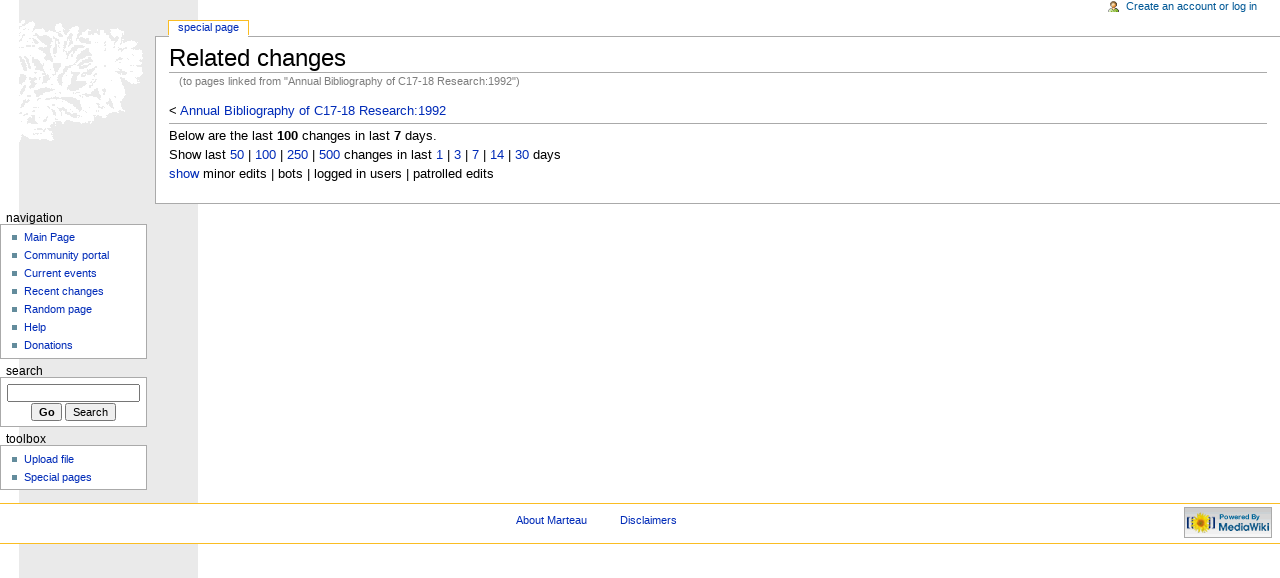

--- FILE ---
content_type: text/html; charset=utf-8
request_url: http://pierre-marteau.com/wiki/index.php?title=Special:Recentchangeslinked&target=Annual_Bibliography_of_C17-18_Research:1992&hideminor=1&days=7&limit=100
body_size: 2133
content:
<!DOCTYPE html PUBLIC "-//W3C//DTD XHTML 1.0 Transitional//EN" "http://www.w3.org/TR/xhtml1/DTD/xhtml1-transitional.dtd">
<html xmlns="http://www.w3.org/1999/xhtml" xml:lang="en" lang="en" dir="ltr">
  <head>
    <meta http-equiv="Content-Type" content="text/html; charset=utf-8" />
    <meta name="robots" content="noindex,follow" />
<link rel="shortcut icon" href="/favicon.ico" />
    <title>Related changes - Marteau</title>
    <style type="text/css" media="screen,projection">/*<![CDATA[*/ @import "/wiki/skins/monobook/main.css"; /*]]>*/</style>
    <link rel="stylesheet" type="text/css" media="print" href="/wiki/skins/common/commonPrint.css" />
    <!--[if lt IE 5.5000]><style type="text/css">@import "/wiki/skins/monobook/IE50Fixes.css";</style><![endif]-->
    <!--[if IE 5.5000]><style type="text/css">@import "/wiki/skins/monobook/IE55Fixes.css";</style><![endif]-->
    <!--[if gte IE 6]><style type="text/css">@import "/wiki/skins/monobook/IE60Fixes.css";</style><![endif]-->
    <!--[if IE]><script type="text/javascript" src="/wiki/skins/common/IEFixes.js"></script>
    <meta http-equiv="imagetoolbar" content="no" /><![endif]-->
    <script type="text/javascript" src="/wiki/index.php?title=-&amp;action=raw&amp;gen=js"></script>    <script type="text/javascript" src="/wiki/skins/common/wikibits.js"></script>
    <style type="text/css">/*<![CDATA[*/
@import "/wiki/index.php?title=MediaWiki:Monobook.css&action=raw&ctype=text/css&smaxage=18000";
@import "/wiki/index.php?title=-&action=raw&gen=css&maxage=18000";
/*]]>*/</style>              </head>
  <body                 class="ns--1">
    <div id="globalWrapper">
      <div id="column-content">
        <div id="content">
          <a name="top" id="top"></a>
                    <h1 class="firstHeading">Related changes</h1>
          <div id="bodyContent">
            <h3 id="siteSub">From Marteau</h3>
            <div id="contentSub">(to pages linked from &quot;Annual Bibliography of C17-18 Research:1992&quot;)</div>
                                    <!-- start content -->
            &lt; <a href="/wiki/index.php?title=Annual_Bibliography_of_C17-18_Research:1992&amp;redirect=no" title="Annual Bibliography of C17-18 Research:1992">Annual Bibliography of C17-18 Research:1992</a><br />
<hr />
Below are the last <strong>100</strong> changes in last <strong>7</strong> days.
<br />Show last <a href="/wiki/index.php?title=Special:Recentchangeslinked&amp;target=Annual_Bibliography_of_C17-18_Research:1992&amp;hideminor=1&amp;days=7&amp;limit=50" title="Special:Recentchangeslinked">50</a> | <a href="/wiki/index.php?title=Special:Recentchangeslinked&amp;target=Annual_Bibliography_of_C17-18_Research:1992&amp;hideminor=1&amp;days=7&amp;limit=100" title="Special:Recentchangeslinked">100</a> | <a href="/wiki/index.php?title=Special:Recentchangeslinked&amp;target=Annual_Bibliography_of_C17-18_Research:1992&amp;hideminor=1&amp;days=7&amp;limit=250" title="Special:Recentchangeslinked">250</a> | <a href="/wiki/index.php?title=Special:Recentchangeslinked&amp;target=Annual_Bibliography_of_C17-18_Research:1992&amp;hideminor=1&amp;days=7&amp;limit=500" title="Special:Recentchangeslinked">500</a> changes in last <a href="/wiki/index.php?title=Special:Recentchangeslinked&amp;target=Annual_Bibliography_of_C17-18_Research:1992&amp;hideminor=1&amp;days=1&amp;limit=100" title="Special:Recentchangeslinked">1</a> | <a href="/wiki/index.php?title=Special:Recentchangeslinked&amp;target=Annual_Bibliography_of_C17-18_Research:1992&amp;hideminor=1&amp;days=3&amp;limit=100" title="Special:Recentchangeslinked">3</a> | <a href="/wiki/index.php?title=Special:Recentchangeslinked&amp;target=Annual_Bibliography_of_C17-18_Research:1992&amp;hideminor=1&amp;days=7&amp;limit=100" title="Special:Recentchangeslinked">7</a> | <a href="/wiki/index.php?title=Special:Recentchangeslinked&amp;target=Annual_Bibliography_of_C17-18_Research:1992&amp;hideminor=1&amp;days=14&amp;limit=100" title="Special:Recentchangeslinked">14</a> | <a href="/wiki/index.php?title=Special:Recentchangeslinked&amp;target=Annual_Bibliography_of_C17-18_Research:1992&amp;hideminor=1&amp;days=30&amp;limit=100" title="Special:Recentchangeslinked">30</a> days<br /><a href="/wiki/index.php?title=Special:Recentchangeslinked&amp;target=Annual_Bibliography_of_C17-18_Research:1992&amp;days=7&amp;limit=100&amp;hideminor=0" title="Special:Recentchangeslinked">show</a> minor edits |  bots |  logged in users |  patrolled edits
<div class="printfooter">
Retrieved from "<a href="http://pierre-marteau.com/wiki/index.php?title=Special:Recentchangeslinked">http://pierre-marteau.com/wiki/index.php?title=Special:Recentchangeslinked</a>"</div>
                        <!-- end content -->
            <div class="visualClear"></div>
          </div>
        </div>
      </div>
      <div id="column-one">
        <div id="p-cactions" class="portlet">
          <h5>Views</h5>
          <ul>
            <li id="ca-article"
               class="selected"               ><a href="/wiki/index.php?title=Special:Recentchangeslinked&amp;target=Annual_Bibliography_of_C17-18_Research:1992&amp;hideminor=1&amp;days=7&amp;limit=100">Special Page</a></li>          </ul>
        </div>
        <div class="portlet" id="p-personal">
          <h5>Personal tools</h5>
          <div class="pBody">
            <ul>
            <li id="pt-login"><a href="/wiki/index.php?title=Special:Userlogin&amp;returnto=Special:Recentchangeslinked">Create an account or log in</a></li>            </ul>
          </div>
        </div>
        <div class="portlet" id="p-logo">
          <a style="background-image: url(/wiki/skins/common/images/wiki.png);"
            href="/wiki/index.php?title=Main_Page"
            title="Main Page"></a>
        </div>
        <script type="text/javascript"> if (window.isMSIE55) fixalpha(); </script>
                <div class='portlet' id='p-navigation'>
          <h5>Navigation</h5>
          <div class='pBody'>
            <ul>
                          <li id="n-mainpage"><a href="/wiki/index.php?title=Main_Page">Main Page</a></li>
                           <li id="n-portal"><a href="/wiki/index.php?title=Marteau:Community_Portal">Community portal</a></li>
                           <li id="n-currentevents"><a href="/wiki/index.php?title=Current_events">Current events</a></li>
                           <li id="n-recentchanges"><a href="/wiki/index.php?title=Special:Recentchanges">Recent changes</a></li>
                           <li id="n-randompage"><a href="/wiki/index.php?title=Special:Random">Random page</a></li>
                           <li id="n-help"><a href="/wiki/index.php?title=Help:Contents">Help</a></li>
                           <li id="n-sitesupport"><a href="/wiki/index.php?title=Marteau:Site_support">Donations</a></li>
                         </ul>
          </div>
        </div>
                <div id="p-search" class="portlet">
          <h5><label for="searchInput">Search</label></h5>
          <div class="pBody">
            <form name="searchform" action="/wiki/index.php?title=Special:Search" id="searchform">
              <input id="searchInput" name="search" type="text"
                accesskey="f" value="" />
              <input type='submit' name="go" class="searchButton" id="searchGoButton"
                value="Go"
                />&nbsp;<input type='submit' name="fulltext"
                class="searchButton"
                value="Search" />
            </form>
          </div>
        </div>
        <div class="portlet" id="p-tb">
          <h5>Toolbox</h5>
          <div class="pBody">
            <ul>
                                                                                                                                  <li id="t-upload"><a href="/wiki/index.php?title=Special:Upload">Upload file</a></li>                            <li id="t-specialpages"><a href="/wiki/index.php?title=Special:Specialpages">Special pages</a></li>                                        </ul>
          </div>
        </div>
              </div><!-- end of the left (by default at least) column -->
      <div class="visualClear"></div>
      <div id="footer">
    <div id="f-poweredbyico"><a href="http://www.mediawiki.org/"><img src="/wiki/skins/common/images/poweredby_mediawiki_88x31.png" alt="MediaWiki" /></a></div>                <ul id="f-list">
                                                            <li id="f-about"><a href="/wiki/index.php?title=Marteau:About" title="Marteau:About">About Marteau</a></li>          <li id="f-disclaimer"><a href="/wiki/index.php?title=Marteau:General_disclaimer" title="Marteau:General disclaimer">Disclaimers</a></li>                  </ul>
      </div>
    </div>
    <!-- Served by infongp-es26 in 0.09 secs. -->  </body>
</html>


--- FILE ---
content_type: text/javascript
request_url: http://pierre-marteau.com/wiki/skins/common/wikibits.js
body_size: 17349
content:
// Wikipedia JavaScript support functions
// if this is true, the toolbar will no longer overwrite the infobox when you move the mouse over individual items
var noOverwrite=false;
var alertText;
var clientPC = navigator.userAgent.toLowerCase(); // Get client info
var is_gecko = ((clientPC.indexOf('gecko')!=-1) && (clientPC.indexOf('spoofer')==-1)
                && (clientPC.indexOf('khtml') == -1) && (clientPC.indexOf('netscape/7.0')==-1));
var is_safari = ((clientPC.indexOf('AppleWebKit')!=-1) && (clientPC.indexOf('spoofer')==-1));
var is_khtml = (navigator.vendor == 'KDE' || ( document.childNodes && !document.all && !navigator.taintEnabled ));
if (clientPC.indexOf('opera')!=-1) {
    var is_opera = true;
    var is_opera_preseven = (window.opera && !document.childNodes);
    var is_opera_seven = (window.opera && document.childNodes);
}

// add any onload functions in this hook (please don't hard-code any events in the xhtml source)
function onloadhook () {
    // don't run anything below this for non-dom browsers
    if(!(document.getElementById && document.getElementsByTagName)) return;
    histrowinit();
    unhidetzbutton();
    tabbedprefs();
    akeytt();
}
if (window.addEventListener) window.addEventListener("load",onloadhook,false);
else if (window.attachEvent) window.attachEvent("onload",onloadhook);


// document.write special stylesheet links
if(typeof stylepath != 'undefined' && typeof skin != 'undefined') {
    if (is_opera_preseven) {
        document.write('<link rel="stylesheet" type="text/css" href="'+stylepath+'/'+skin+'/Opera6Fixes.css">');
    } else if (is_opera_seven) {
        document.write('<link rel="stylesheet" type="text/css" href="'+stylepath+'/'+skin+'/Opera7Fixes.css">');
    } else if (is_khtml) {
        document.write('<link rel="stylesheet" type="text/css" href="'+stylepath+'/'+skin+'/KHTMLFixes.css">');
    }
}
// Un-trap us from framesets
if( window.top != window ) window.top.location = window.location;

// for enhanced RecentChanges
function toggleVisibility( _levelId, _otherId, _linkId) {
	var thisLevel = document.getElementById( _levelId );
	var otherLevel = document.getElementById( _otherId );
	var linkLevel = document.getElementById( _linkId );
	if ( thisLevel.style.display == 'none' ) {
		thisLevel.style.display = 'block';
		otherLevel.style.display = 'none';
		linkLevel.style.display = 'inline';
	} else {
		thisLevel.style.display = 'none';
		otherLevel.style.display = 'inline';
		linkLevel.style.display = 'none';
		}
}

// page history stuff
// attach event handlers to the input elements on history page
function histrowinit () {
    hf = document.getElementById('pagehistory');
    if(!hf) return;
    lis = hf.getElementsByTagName('li');
    for (i=0;i<lis.length;i++) {
        inputs=lis[i].getElementsByTagName('input');
        if(inputs[0] && inputs[1]) {
                inputs[0].onclick = diffcheck;
                inputs[1].onclick = diffcheck;
        }
    }
    diffcheck();
}
// check selection and tweak visibility/class onclick
function diffcheck() { 
    var dli = false; // the li where the diff radio is checked
    var oli = false; // the li where the oldid radio is checked
    hf = document.getElementById('pagehistory');
    if(!hf) return;
    lis = hf.getElementsByTagName('li');
    for (i=0;i<lis.length;i++) {
        inputs=lis[i].getElementsByTagName('input');
        if(inputs[1] && inputs[0]) {
            if(inputs[1].checked || inputs[0].checked) { // this row has a checked radio button
                if(inputs[1].checked && inputs[0].checked && inputs[0].value == inputs[1].value) return false;
                if(oli) { // it's the second checked radio
                    if(inputs[1].checked) {
                    oli.className = "selected";
                    return false 
                    }
                } else if (inputs[0].checked) {
                    return false;
                }
                if(inputs[0].checked) dli = lis[i];
                if(!oli) inputs[0].style.visibility = 'hidden';
                if(dli) inputs[1].style.visibility = 'hidden';
                lis[i].className = "selected";
                oli = lis[i];
            }  else { // no radio is checked in this row
                if(!oli) inputs[0].style.visibility = 'hidden';
                else inputs[0].style.visibility = 'visible';
                if(dli) inputs[1].style.visibility = 'hidden';
                else inputs[1].style.visibility = 'visible';
                lis[i].className = "";
            }
        }
    }
}

// generate toc from prefs form, fold sections
// XXX: needs testing on IE/Mac and safari
// more comments to follow
function tabbedprefs() {
    prefform = document.getElementById('preferences');
    if(!prefform || !document.createElement) return;
    if(prefform.nodeName.toLowerCase() == 'a') return; // Occasional IE problem
    prefform.className = prefform.className + 'jsprefs';
    var sections = new Array();
    children = prefform.childNodes;
    var seci = 0;
    for(i=0;i<children.length;i++) {
        if(children[i].nodeName.toLowerCase().indexOf('fieldset') != -1) {
            children[i].id = 'prefsection-' + seci;
            children[i].className = 'prefsection';
            if(is_opera || is_khtml) children[i].className = 'prefsection operaprefsection';
            legends = children[i].getElementsByTagName('legend');
            sections[seci] = new Object();
            if(legends[0] && legends[0].firstChild.nodeValue)
                sections[seci].text = legends[0].firstChild.nodeValue;
            else
                sections[seci].text = '# ' + seci;
            sections[seci].secid = children[i].id;
            seci++;
            if(sections.length != 1) children[i].style.display = 'none';
            else var selectedid = children[i].id;
        }
    }
    var toc = document.createElement('ul');
    toc.id = 'preftoc';
    toc.selectedid = selectedid;
    for(i=0;i<sections.length;i++) {
        var li = document.createElement('li');
        if(i == 0) li.className = 'selected';
        var a =  document.createElement('a');
        a.href = '#' + sections[i].secid;
        a.onclick = uncoversection;
        a.appendChild(document.createTextNode(sections[i].text));
        a.secid = sections[i].secid;
        li.appendChild(a);
        toc.appendChild(li);
    }
    prefform.insertBefore(toc, children[0]);
    document.getElementById('prefsubmit').id = 'prefcontrol';
}
function uncoversection() {
    oldsecid = this.parentNode.parentNode.selectedid;
    newsec = document.getElementById(this.secid);
    if(oldsecid != this.secid) {
        ul = document.getElementById('preftoc');
        document.getElementById(oldsecid).style.display = 'none';
        newsec.style.display = 'block';
        ul.selectedid = this.secid;
        lis = ul.getElementsByTagName('li');
        for(i=0;i< lis.length;i++) {
            lis[i].className = '';
        }
        this.parentNode.className = 'selected';
    }
    return false;
}

// Timezone stuff
// tz in format [+-]HHMM
function checkTimezone( tz, msg ) {
	var localclock = new Date();
	// returns negative offset from GMT in minutes
	var tzRaw = localclock.getTimezoneOffset();
	var tzHour = Math.floor( Math.abs(tzRaw) / 60);
	var tzMin = Math.abs(tzRaw) % 60;
	var tzString = ((tzRaw >= 0) ? "-" : "+") + ((tzHour < 10) ? "0" : "") + tzHour + ((tzMin < 10) ? "0" : "") + tzMin;
	if( tz != tzString ) {
		var junk = msg.split( '$1' );
		document.write( junk[0] + "UTC" + tzString + junk[1] );
	}
}
function unhidetzbutton() {
    tzb = document.getElementById('guesstimezonebutton')
    if(tzb) tzb.style.display = 'inline';
}

// in [-]HH:MM format...
// won't yet work with non-even tzs
function fetchTimezone() {
	// FIXME: work around Safari bug
	var localclock = new Date();
	// returns negative offset from GMT in minutes
	var tzRaw = localclock.getTimezoneOffset();
	var tzHour = Math.floor( Math.abs(tzRaw) / 60);
	var tzMin = Math.abs(tzRaw) % 60;
	var tzString = ((tzRaw >= 0) ? "-" : "") + ((tzHour < 10) ? "0" : "") + tzHour +
		":" + ((tzMin < 10) ? "0" : "") + tzMin;
	return tzString;
}

function guessTimezone(box) {
	document.preferences.wpHourDiff.value = fetchTimezone();
}

function showTocToggle() {
  if (document.createTextNode) {
    // Uses DOM calls to avoid document.write + XHTML issues

    var linkHolder = document.getElementById('toctitle')
    if (!linkHolder) return;

    var outerSpan = document.createElement('span');
    outerSpan.className = 'toctoggle';

    var toggleLink = document.createElement('a');
    toggleLink.id = 'togglelink';
    toggleLink.className = 'internal';
    toggleLink.href = 'javascript:toggleToc()';
    toggleLink.appendChild(document.createTextNode(tocHideText));

    outerSpan.appendChild(document.createTextNode('['));
    outerSpan.appendChild(toggleLink);
    outerSpan.appendChild(document.createTextNode(']'));

    linkHolder.appendChild(document.createTextNode(' '));
    linkHolder.appendChild(outerSpan);

    var cookiePos = document.cookie.indexOf("hidetoc=");
    if (cookiePos > -1 && document.cookie.charAt(cookiePos + 8) == 1)
     toggleToc();
  }
}

function changeText(el, newText) {
  // Safari work around
  if (el.innerText)
    el.innerText = newText;
  else if (el.firstChild && el.firstChild.nodeValue)
    el.firstChild.nodeValue = newText;
}
  
function toggleToc() {
 	var toc = document.getElementById('toc').getElementsByTagName('ul')[0];
  var toggleLink = document.getElementById('togglelink')
  
 	if(toc && toggleLink && toc.style.display == 'none') {
     changeText(toggleLink, tocHideText);
 		toc.style.display = 'block';
     document.cookie = "hidetoc=0";
	} else {
    changeText(toggleLink, tocShowText);
		toc.style.display = 'none';
    document.cookie = "hidetoc=1";
	}
}

// this function generates the actual toolbar buttons with localized text
// we use it to avoid creating the toolbar where javascript is not enabled
function addButton(imageFile, speedTip, tagOpen, tagClose, sampleText) {

	imageFile=escapeQuotesHTML(imageFile);
	speedTip=escapeQuotesHTML(speedTip);
	tagOpen=escapeQuotes(tagOpen);
	tagClose=escapeQuotes(tagClose);
	sampleText=escapeQuotes(sampleText);
	var mouseOver="";

	// we can't change the selection, so we show example texts
	// when moving the mouse instead, until the first button is clicked
	if(!document.selection && !is_gecko) {
		// filter backslashes so it can be shown in the infobox
		var re=new RegExp("\\\\n","g");
		tagOpen=tagOpen.replace(re,"");
		tagClose=tagClose.replace(re,"");
		mouseOver = "onMouseover=\"if(!noOverwrite){document.infoform.infobox.value='"+tagOpen+sampleText+tagClose+"'};\"";
	}

	document.write("<a href=\"javascript:insertTags");
	document.write("('"+tagOpen+"','"+tagClose+"','"+sampleText+"');\">");

	document.write("<img width=\"23\" height=\"22\" src=\""+imageFile+"\" border=\"0\" alt=\""+speedTip+"\" title=\""+speedTip+"\""+mouseOver+">");
	document.write("</a>");
	return;
}

function addInfobox(infoText,text_alert) {
	alertText=text_alert;
	var clientPC = navigator.userAgent.toLowerCase(); // Get client info

	var re=new RegExp("\\\\n","g");
	alertText=alertText.replace(re,"\n");

	// if no support for changing selection, add a small copy & paste field
	// document.selection is an IE-only property. The full toolbar works in IE and
	// Gecko-based browsers.
	if(!document.selection && !is_gecko) {
 		infoText=escapeQuotesHTML(infoText);
	 	document.write("<form name='infoform' id='infoform'>"+
			"<input size=80 id='infobox' name='infobox' value=\""+
			infoText+"\" readonly='readonly'></form>");
 	}

}

function escapeQuotes(text) {
	var re=new RegExp("'","g");
	text=text.replace(re,"\\'");
	re=new RegExp("\\n","g");
	text=text.replace(re,"\\n");
	return escapeQuotesHTML(text);
}

function escapeQuotesHTML(text) {
	var re=new RegExp('&',"g");
	text=text.replace(re,"&amp;");
	var re=new RegExp('"',"g");
	text=text.replace(re,"&quot;");
	var re=new RegExp('<',"g");
	text=text.replace(re,"&lt;");
	var re=new RegExp('>',"g");
	text=text.replace(re,"&gt;");
	return text;
}

// apply tagOpen/tagClose to selection in textarea,
// use sampleText instead of selection if there is none
// copied and adapted from phpBB
function insertTags(tagOpen, tagClose, sampleText) {

	var txtarea = document.editform.wpTextbox1;
	// IE
	if(document.selection  && !is_gecko) {
		var theSelection = document.selection.createRange().text;
		if(!theSelection) { theSelection=sampleText;}
		txtarea.focus();
		if(theSelection.charAt(theSelection.length - 1) == " "){// exclude ending space char, if any
			theSelection = theSelection.substring(0, theSelection.length - 1);
			document.selection.createRange().text = tagOpen + theSelection + tagClose + " ";
		} else {
			document.selection.createRange().text = tagOpen + theSelection + tagClose;
		}

	// Mozilla
	} else if(txtarea.selectionStart || txtarea.selectionStart == '0') {
 		var startPos = txtarea.selectionStart;
		var endPos = txtarea.selectionEnd;
		var scrollTop=txtarea.scrollTop;
		var myText = (txtarea.value).substring(startPos, endPos);
		if(!myText) { myText=sampleText;}
		if(myText.charAt(myText.length - 1) == " "){ // exclude ending space char, if any
			subst = tagOpen + myText.substring(0, (myText.length - 1)) + tagClose + " ";
		} else {
			subst = tagOpen + myText + tagClose;
		}
		txtarea.value = txtarea.value.substring(0, startPos) + subst +
		  txtarea.value.substring(endPos, txtarea.value.length);
		txtarea.focus();

		var cPos=startPos+(tagOpen.length+myText.length+tagClose.length);
		txtarea.selectionStart=cPos;
		txtarea.selectionEnd=cPos;
		txtarea.scrollTop=scrollTop;

	// All others
	} else {
		var copy_alertText=alertText;
		var re1=new RegExp("\\$1","g");
		var re2=new RegExp("\\$2","g");
		copy_alertText=copy_alertText.replace(re1,sampleText);
		copy_alertText=copy_alertText.replace(re2,tagOpen+sampleText+tagClose);
		var text;
		if (sampleText) {
			text=prompt(copy_alertText);
		} else {
			text="";
		}
		if(!text) { text=sampleText;}
		text=tagOpen+text+tagClose;
		document.infoform.infobox.value=text;
		// in Safari this causes scrolling
		if(!is_safari) {
			txtarea.focus();
		}
		noOverwrite=true;
	}
	// reposition cursor if possible
	if (txtarea.createTextRange) txtarea.caretPos = document.selection.createRange().duplicate();
}

function akeytt() {
    if(typeof ta == "undefined" || !ta) return;
    pref = 'alt-';
    if(is_safari || navigator.userAgent.toLowerCase().indexOf( 'mac' ) + 1 ) pref = 'control-';
    if(is_opera) pref = 'shift-esc-';
    for(id in ta) {
        n = document.getElementById(id);
        if(n){
            a = n.childNodes[0];
            if(a){
                if(ta[id][0].length > 0) {
                    a.accessKey = ta[id][0];
                    ak = ' ['+pref+ta[id][0]+']';
                } else {
                    ak = '';
                }
                a.title = ta[id][1]+ak;
            } else {
                if(ta[id][0].length > 0) {
                    n.accessKey = ta[id][0];
                    ak = ' ['+pref+ta[id][0]+']';
                } else {
                    ak = '';
                }
                n.title = ta[id][1]+ak;
            }
        }
    }
}

function setupRightClickEdit() {
	if( document.getElementsByTagName ) {
		var divs = document.getElementsByTagName( 'div' );
		for( var i = 0; i < divs.length; i++ ) {
			var el = divs[i];
			if( el.className == 'editsection' ) {
				addRightClickEditHandler( el );
			}
		}
	}
}

function addRightClickEditHandler( el ) {
	for( var i = 0; i < el.childNodes.length; i++ ) {
		var link = el.childNodes[i];
		if( link.nodeType == 1 && link.nodeName.toLowerCase() == 'a' ) {
			var editHref = link.getAttribute( 'href' );
			
			// find the following a
			var next = el.nextSibling;
			while( next.nodeType != 1 )
				next = next.nextSibling;
			
			// find the following header
			next = next.nextSibling;
			while( next.nodeType != 1 )
				next = next.nextSibling;
			
			if( next && next.nodeType == 1 &&
				next.nodeName.match( /^[Hh][1-6]$/ ) ) {
				next.oncontextmenu = function() {
					document.location = editHref;
					return false;
				}
			}
		}
	}
}

function fillDestFilename() {
	if (!document.getElementById) return;
	var path = document.getElementById('wpUploadFile').value;
	// Find trailing part
	var slash = path.lastIndexOf( '/' );
	var backslash = path.lastIndexOf( '\\' );
	var fname;
	if ( slash == -1 && backslash == -1 ) {
		fname = path;
	} else if ( slash > backslash ) {
		fname = path.substring( slash+1, 10000 );
	} else {
		fname = path.substring( backslash+1, 10000 );
	}

	// Capitalise first letter and replace spaces by underscores
	fname = fname.charAt(0).toUpperCase().concat(fname.substring(1,10000)).replace( / /g, '_' );

	// Output result
	var destFile = document.getElementById('wpDestFile');
	if (destFile) destFile.value = fname;
}
	

function considerChangingExpiryFocus() {
	if (!document.getElementById) return;
	var drop = document.getElementById('wpBlockExpiry');
	if (!drop) return;
	var field = document.getElementById('wpBlockOther');
	if (!field) return;
	var opt = drop.value;
	if (opt == 'other')
		field.style.display = '';
	else
		field.style.display = 'none';
}
